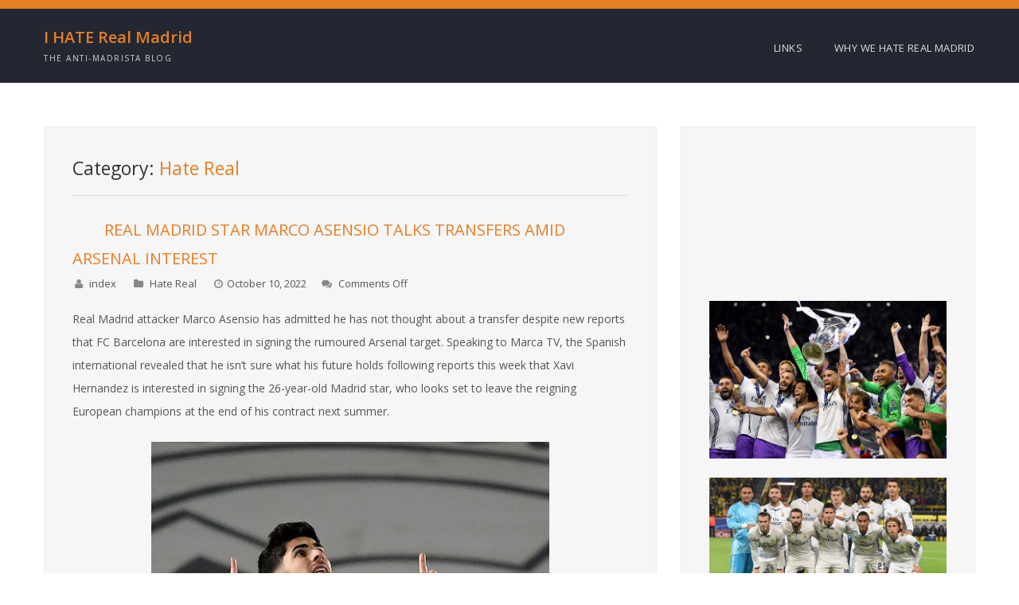

--- FILE ---
content_type: text/html; charset=UTF-8
request_url: https://www.ihaterealmadrid.com/category/hate-real/
body_size: 12945
content:
<!DOCTYPE html>
<html lang="en-US" class="no-js">
<head>
	<meta charset="UTF-8">
	<meta name="viewport" content="width=device-width, initial-scale=1">
	<link rel="profile" href="http://gmpg.org/xfn/11">
		<title>Hate Real &#8211; I HATE Real Madrid</title>
<meta name='robots' content='max-image-preview:large' />
<link rel='dns-prefetch' href='//fonts.googleapis.com' />
<link rel="alternate" type="application/rss+xml" title="I HATE Real Madrid &raquo; Feed" href="https://www.ihaterealmadrid.com/feed/" />
<link rel="alternate" type="application/rss+xml" title="I HATE Real Madrid &raquo; Comments Feed" href="https://www.ihaterealmadrid.com/comments/feed/" />
<link rel="alternate" type="application/rss+xml" title="I HATE Real Madrid &raquo; Hate Real Category Feed" href="https://www.ihaterealmadrid.com/category/hate-real/feed/" />
<style id='wp-img-auto-sizes-contain-inline-css' type='text/css'>
img:is([sizes=auto i],[sizes^="auto," i]){contain-intrinsic-size:3000px 1500px}
/*# sourceURL=wp-img-auto-sizes-contain-inline-css */
</style>
<style id='wp-emoji-styles-inline-css' type='text/css'>

	img.wp-smiley, img.emoji {
		display: inline !important;
		border: none !important;
		box-shadow: none !important;
		height: 1em !important;
		width: 1em !important;
		margin: 0 0.07em !important;
		vertical-align: -0.1em !important;
		background: none !important;
		padding: 0 !important;
	}
/*# sourceURL=wp-emoji-styles-inline-css */
</style>
<style id='wp-block-library-inline-css' type='text/css'>
:root{--wp-block-synced-color:#7a00df;--wp-block-synced-color--rgb:122,0,223;--wp-bound-block-color:var(--wp-block-synced-color);--wp-editor-canvas-background:#ddd;--wp-admin-theme-color:#007cba;--wp-admin-theme-color--rgb:0,124,186;--wp-admin-theme-color-darker-10:#006ba1;--wp-admin-theme-color-darker-10--rgb:0,107,160.5;--wp-admin-theme-color-darker-20:#005a87;--wp-admin-theme-color-darker-20--rgb:0,90,135;--wp-admin-border-width-focus:2px}@media (min-resolution:192dpi){:root{--wp-admin-border-width-focus:1.5px}}.wp-element-button{cursor:pointer}:root .has-very-light-gray-background-color{background-color:#eee}:root .has-very-dark-gray-background-color{background-color:#313131}:root .has-very-light-gray-color{color:#eee}:root .has-very-dark-gray-color{color:#313131}:root .has-vivid-green-cyan-to-vivid-cyan-blue-gradient-background{background:linear-gradient(135deg,#00d084,#0693e3)}:root .has-purple-crush-gradient-background{background:linear-gradient(135deg,#34e2e4,#4721fb 50%,#ab1dfe)}:root .has-hazy-dawn-gradient-background{background:linear-gradient(135deg,#faaca8,#dad0ec)}:root .has-subdued-olive-gradient-background{background:linear-gradient(135deg,#fafae1,#67a671)}:root .has-atomic-cream-gradient-background{background:linear-gradient(135deg,#fdd79a,#004a59)}:root .has-nightshade-gradient-background{background:linear-gradient(135deg,#330968,#31cdcf)}:root .has-midnight-gradient-background{background:linear-gradient(135deg,#020381,#2874fc)}:root{--wp--preset--font-size--normal:16px;--wp--preset--font-size--huge:42px}.has-regular-font-size{font-size:1em}.has-larger-font-size{font-size:2.625em}.has-normal-font-size{font-size:var(--wp--preset--font-size--normal)}.has-huge-font-size{font-size:var(--wp--preset--font-size--huge)}.has-text-align-center{text-align:center}.has-text-align-left{text-align:left}.has-text-align-right{text-align:right}.has-fit-text{white-space:nowrap!important}#end-resizable-editor-section{display:none}.aligncenter{clear:both}.items-justified-left{justify-content:flex-start}.items-justified-center{justify-content:center}.items-justified-right{justify-content:flex-end}.items-justified-space-between{justify-content:space-between}.screen-reader-text{border:0;clip-path:inset(50%);height:1px;margin:-1px;overflow:hidden;padding:0;position:absolute;width:1px;word-wrap:normal!important}.screen-reader-text:focus{background-color:#ddd;clip-path:none;color:#444;display:block;font-size:1em;height:auto;left:5px;line-height:normal;padding:15px 23px 14px;text-decoration:none;top:5px;width:auto;z-index:100000}html :where(.has-border-color){border-style:solid}html :where([style*=border-top-color]){border-top-style:solid}html :where([style*=border-right-color]){border-right-style:solid}html :where([style*=border-bottom-color]){border-bottom-style:solid}html :where([style*=border-left-color]){border-left-style:solid}html :where([style*=border-width]){border-style:solid}html :where([style*=border-top-width]){border-top-style:solid}html :where([style*=border-right-width]){border-right-style:solid}html :where([style*=border-bottom-width]){border-bottom-style:solid}html :where([style*=border-left-width]){border-left-style:solid}html :where(img[class*=wp-image-]){height:auto;max-width:100%}:where(figure){margin:0 0 1em}html :where(.is-position-sticky){--wp-admin--admin-bar--position-offset:var(--wp-admin--admin-bar--height,0px)}@media screen and (max-width:600px){html :where(.is-position-sticky){--wp-admin--admin-bar--position-offset:0px}}

/*# sourceURL=wp-block-library-inline-css */
</style><style id='global-styles-inline-css' type='text/css'>
:root{--wp--preset--aspect-ratio--square: 1;--wp--preset--aspect-ratio--4-3: 4/3;--wp--preset--aspect-ratio--3-4: 3/4;--wp--preset--aspect-ratio--3-2: 3/2;--wp--preset--aspect-ratio--2-3: 2/3;--wp--preset--aspect-ratio--16-9: 16/9;--wp--preset--aspect-ratio--9-16: 9/16;--wp--preset--color--black: #000000;--wp--preset--color--cyan-bluish-gray: #abb8c3;--wp--preset--color--white: #ffffff;--wp--preset--color--pale-pink: #f78da7;--wp--preset--color--vivid-red: #cf2e2e;--wp--preset--color--luminous-vivid-orange: #ff6900;--wp--preset--color--luminous-vivid-amber: #fcb900;--wp--preset--color--light-green-cyan: #7bdcb5;--wp--preset--color--vivid-green-cyan: #00d084;--wp--preset--color--pale-cyan-blue: #8ed1fc;--wp--preset--color--vivid-cyan-blue: #0693e3;--wp--preset--color--vivid-purple: #9b51e0;--wp--preset--gradient--vivid-cyan-blue-to-vivid-purple: linear-gradient(135deg,rgb(6,147,227) 0%,rgb(155,81,224) 100%);--wp--preset--gradient--light-green-cyan-to-vivid-green-cyan: linear-gradient(135deg,rgb(122,220,180) 0%,rgb(0,208,130) 100%);--wp--preset--gradient--luminous-vivid-amber-to-luminous-vivid-orange: linear-gradient(135deg,rgb(252,185,0) 0%,rgb(255,105,0) 100%);--wp--preset--gradient--luminous-vivid-orange-to-vivid-red: linear-gradient(135deg,rgb(255,105,0) 0%,rgb(207,46,46) 100%);--wp--preset--gradient--very-light-gray-to-cyan-bluish-gray: linear-gradient(135deg,rgb(238,238,238) 0%,rgb(169,184,195) 100%);--wp--preset--gradient--cool-to-warm-spectrum: linear-gradient(135deg,rgb(74,234,220) 0%,rgb(151,120,209) 20%,rgb(207,42,186) 40%,rgb(238,44,130) 60%,rgb(251,105,98) 80%,rgb(254,248,76) 100%);--wp--preset--gradient--blush-light-purple: linear-gradient(135deg,rgb(255,206,236) 0%,rgb(152,150,240) 100%);--wp--preset--gradient--blush-bordeaux: linear-gradient(135deg,rgb(254,205,165) 0%,rgb(254,45,45) 50%,rgb(107,0,62) 100%);--wp--preset--gradient--luminous-dusk: linear-gradient(135deg,rgb(255,203,112) 0%,rgb(199,81,192) 50%,rgb(65,88,208) 100%);--wp--preset--gradient--pale-ocean: linear-gradient(135deg,rgb(255,245,203) 0%,rgb(182,227,212) 50%,rgb(51,167,181) 100%);--wp--preset--gradient--electric-grass: linear-gradient(135deg,rgb(202,248,128) 0%,rgb(113,206,126) 100%);--wp--preset--gradient--midnight: linear-gradient(135deg,rgb(2,3,129) 0%,rgb(40,116,252) 100%);--wp--preset--font-size--small: 13px;--wp--preset--font-size--medium: 20px;--wp--preset--font-size--large: 36px;--wp--preset--font-size--x-large: 42px;--wp--preset--spacing--20: 0.44rem;--wp--preset--spacing--30: 0.67rem;--wp--preset--spacing--40: 1rem;--wp--preset--spacing--50: 1.5rem;--wp--preset--spacing--60: 2.25rem;--wp--preset--spacing--70: 3.38rem;--wp--preset--spacing--80: 5.06rem;--wp--preset--shadow--natural: 6px 6px 9px rgba(0, 0, 0, 0.2);--wp--preset--shadow--deep: 12px 12px 50px rgba(0, 0, 0, 0.4);--wp--preset--shadow--sharp: 6px 6px 0px rgba(0, 0, 0, 0.2);--wp--preset--shadow--outlined: 6px 6px 0px -3px rgb(255, 255, 255), 6px 6px rgb(0, 0, 0);--wp--preset--shadow--crisp: 6px 6px 0px rgb(0, 0, 0);}:where(.is-layout-flex){gap: 0.5em;}:where(.is-layout-grid){gap: 0.5em;}body .is-layout-flex{display: flex;}.is-layout-flex{flex-wrap: wrap;align-items: center;}.is-layout-flex > :is(*, div){margin: 0;}body .is-layout-grid{display: grid;}.is-layout-grid > :is(*, div){margin: 0;}:where(.wp-block-columns.is-layout-flex){gap: 2em;}:where(.wp-block-columns.is-layout-grid){gap: 2em;}:where(.wp-block-post-template.is-layout-flex){gap: 1.25em;}:where(.wp-block-post-template.is-layout-grid){gap: 1.25em;}.has-black-color{color: var(--wp--preset--color--black) !important;}.has-cyan-bluish-gray-color{color: var(--wp--preset--color--cyan-bluish-gray) !important;}.has-white-color{color: var(--wp--preset--color--white) !important;}.has-pale-pink-color{color: var(--wp--preset--color--pale-pink) !important;}.has-vivid-red-color{color: var(--wp--preset--color--vivid-red) !important;}.has-luminous-vivid-orange-color{color: var(--wp--preset--color--luminous-vivid-orange) !important;}.has-luminous-vivid-amber-color{color: var(--wp--preset--color--luminous-vivid-amber) !important;}.has-light-green-cyan-color{color: var(--wp--preset--color--light-green-cyan) !important;}.has-vivid-green-cyan-color{color: var(--wp--preset--color--vivid-green-cyan) !important;}.has-pale-cyan-blue-color{color: var(--wp--preset--color--pale-cyan-blue) !important;}.has-vivid-cyan-blue-color{color: var(--wp--preset--color--vivid-cyan-blue) !important;}.has-vivid-purple-color{color: var(--wp--preset--color--vivid-purple) !important;}.has-black-background-color{background-color: var(--wp--preset--color--black) !important;}.has-cyan-bluish-gray-background-color{background-color: var(--wp--preset--color--cyan-bluish-gray) !important;}.has-white-background-color{background-color: var(--wp--preset--color--white) !important;}.has-pale-pink-background-color{background-color: var(--wp--preset--color--pale-pink) !important;}.has-vivid-red-background-color{background-color: var(--wp--preset--color--vivid-red) !important;}.has-luminous-vivid-orange-background-color{background-color: var(--wp--preset--color--luminous-vivid-orange) !important;}.has-luminous-vivid-amber-background-color{background-color: var(--wp--preset--color--luminous-vivid-amber) !important;}.has-light-green-cyan-background-color{background-color: var(--wp--preset--color--light-green-cyan) !important;}.has-vivid-green-cyan-background-color{background-color: var(--wp--preset--color--vivid-green-cyan) !important;}.has-pale-cyan-blue-background-color{background-color: var(--wp--preset--color--pale-cyan-blue) !important;}.has-vivid-cyan-blue-background-color{background-color: var(--wp--preset--color--vivid-cyan-blue) !important;}.has-vivid-purple-background-color{background-color: var(--wp--preset--color--vivid-purple) !important;}.has-black-border-color{border-color: var(--wp--preset--color--black) !important;}.has-cyan-bluish-gray-border-color{border-color: var(--wp--preset--color--cyan-bluish-gray) !important;}.has-white-border-color{border-color: var(--wp--preset--color--white) !important;}.has-pale-pink-border-color{border-color: var(--wp--preset--color--pale-pink) !important;}.has-vivid-red-border-color{border-color: var(--wp--preset--color--vivid-red) !important;}.has-luminous-vivid-orange-border-color{border-color: var(--wp--preset--color--luminous-vivid-orange) !important;}.has-luminous-vivid-amber-border-color{border-color: var(--wp--preset--color--luminous-vivid-amber) !important;}.has-light-green-cyan-border-color{border-color: var(--wp--preset--color--light-green-cyan) !important;}.has-vivid-green-cyan-border-color{border-color: var(--wp--preset--color--vivid-green-cyan) !important;}.has-pale-cyan-blue-border-color{border-color: var(--wp--preset--color--pale-cyan-blue) !important;}.has-vivid-cyan-blue-border-color{border-color: var(--wp--preset--color--vivid-cyan-blue) !important;}.has-vivid-purple-border-color{border-color: var(--wp--preset--color--vivid-purple) !important;}.has-vivid-cyan-blue-to-vivid-purple-gradient-background{background: var(--wp--preset--gradient--vivid-cyan-blue-to-vivid-purple) !important;}.has-light-green-cyan-to-vivid-green-cyan-gradient-background{background: var(--wp--preset--gradient--light-green-cyan-to-vivid-green-cyan) !important;}.has-luminous-vivid-amber-to-luminous-vivid-orange-gradient-background{background: var(--wp--preset--gradient--luminous-vivid-amber-to-luminous-vivid-orange) !important;}.has-luminous-vivid-orange-to-vivid-red-gradient-background{background: var(--wp--preset--gradient--luminous-vivid-orange-to-vivid-red) !important;}.has-very-light-gray-to-cyan-bluish-gray-gradient-background{background: var(--wp--preset--gradient--very-light-gray-to-cyan-bluish-gray) !important;}.has-cool-to-warm-spectrum-gradient-background{background: var(--wp--preset--gradient--cool-to-warm-spectrum) !important;}.has-blush-light-purple-gradient-background{background: var(--wp--preset--gradient--blush-light-purple) !important;}.has-blush-bordeaux-gradient-background{background: var(--wp--preset--gradient--blush-bordeaux) !important;}.has-luminous-dusk-gradient-background{background: var(--wp--preset--gradient--luminous-dusk) !important;}.has-pale-ocean-gradient-background{background: var(--wp--preset--gradient--pale-ocean) !important;}.has-electric-grass-gradient-background{background: var(--wp--preset--gradient--electric-grass) !important;}.has-midnight-gradient-background{background: var(--wp--preset--gradient--midnight) !important;}.has-small-font-size{font-size: var(--wp--preset--font-size--small) !important;}.has-medium-font-size{font-size: var(--wp--preset--font-size--medium) !important;}.has-large-font-size{font-size: var(--wp--preset--font-size--large) !important;}.has-x-large-font-size{font-size: var(--wp--preset--font-size--x-large) !important;}
/*# sourceURL=global-styles-inline-css */
</style>

<style id='classic-theme-styles-inline-css' type='text/css'>
/*! This file is auto-generated */
.wp-block-button__link{color:#fff;background-color:#32373c;border-radius:9999px;box-shadow:none;text-decoration:none;padding:calc(.667em + 2px) calc(1.333em + 2px);font-size:1.125em}.wp-block-file__button{background:#32373c;color:#fff;text-decoration:none}
/*# sourceURL=/wp-includes/css/classic-themes.min.css */
</style>
<link rel='stylesheet' id='dashicons-css' href='https://www.ihaterealmadrid.com/wp-includes/css/dashicons.min.css?ver=6.9' type='text/css' media='all' />
<link rel='stylesheet' id='admin-bar-css' href='https://www.ihaterealmadrid.com/wp-includes/css/admin-bar.min.css?ver=6.9' type='text/css' media='all' />
<style id='admin-bar-inline-css' type='text/css'>

    /* Hide CanvasJS credits for P404 charts specifically */
    #p404RedirectChart .canvasjs-chart-credit {
        display: none !important;
    }
    
    #p404RedirectChart canvas {
        border-radius: 6px;
    }

    .p404-redirect-adminbar-weekly-title {
        font-weight: bold;
        font-size: 14px;
        color: #fff;
        margin-bottom: 6px;
    }

    #wpadminbar #wp-admin-bar-p404_free_top_button .ab-icon:before {
        content: "\f103";
        color: #dc3545;
        top: 3px;
    }
    
    #wp-admin-bar-p404_free_top_button .ab-item {
        min-width: 80px !important;
        padding: 0px !important;
    }
    
    /* Ensure proper positioning and z-index for P404 dropdown */
    .p404-redirect-adminbar-dropdown-wrap { 
        min-width: 0; 
        padding: 0;
        position: static !important;
    }
    
    #wpadminbar #wp-admin-bar-p404_free_top_button_dropdown {
        position: static !important;
    }
    
    #wpadminbar #wp-admin-bar-p404_free_top_button_dropdown .ab-item {
        padding: 0 !important;
        margin: 0 !important;
    }
    
    .p404-redirect-dropdown-container {
        min-width: 340px;
        padding: 18px 18px 12px 18px;
        background: #23282d !important;
        color: #fff;
        border-radius: 12px;
        box-shadow: 0 8px 32px rgba(0,0,0,0.25);
        margin-top: 10px;
        position: relative !important;
        z-index: 999999 !important;
        display: block !important;
        border: 1px solid #444;
    }
    
    /* Ensure P404 dropdown appears on hover */
    #wpadminbar #wp-admin-bar-p404_free_top_button .p404-redirect-dropdown-container { 
        display: none !important;
    }
    
    #wpadminbar #wp-admin-bar-p404_free_top_button:hover .p404-redirect-dropdown-container { 
        display: block !important;
    }
    
    #wpadminbar #wp-admin-bar-p404_free_top_button:hover #wp-admin-bar-p404_free_top_button_dropdown .p404-redirect-dropdown-container {
        display: block !important;
    }
    
    .p404-redirect-card {
        background: #2c3338;
        border-radius: 8px;
        padding: 18px 18px 12px 18px;
        box-shadow: 0 2px 8px rgba(0,0,0,0.07);
        display: flex;
        flex-direction: column;
        align-items: flex-start;
        border: 1px solid #444;
    }
    
    .p404-redirect-btn {
        display: inline-block;
        background: #dc3545;
        color: #fff !important;
        font-weight: bold;
        padding: 5px 22px;
        border-radius: 8px;
        text-decoration: none;
        font-size: 17px;
        transition: background 0.2s, box-shadow 0.2s;
        margin-top: 8px;
        box-shadow: 0 2px 8px rgba(220,53,69,0.15);
        text-align: center;
        line-height: 1.6;
    }
    
    .p404-redirect-btn:hover {
        background: #c82333;
        color: #fff !important;
        box-shadow: 0 4px 16px rgba(220,53,69,0.25);
    }
    
    /* Prevent conflicts with other admin bar dropdowns */
    #wpadminbar .ab-top-menu > li:hover > .ab-item,
    #wpadminbar .ab-top-menu > li.hover > .ab-item {
        z-index: auto;
    }
    
    #wpadminbar #wp-admin-bar-p404_free_top_button:hover > .ab-item {
        z-index: 999998 !important;
    }
    
/*# sourceURL=admin-bar-inline-css */
</style>
<link rel='stylesheet' id='fb-widget-frontend-style-css' href='https://www.ihaterealmadrid.com/wp-content/plugins/facebook-pagelike-widget/assets/css/style.css?ver=1.0.0' type='text/css' media='all' />
<link rel='stylesheet' id='profine-google-opensans-font-css' href='//fonts.googleapis.com/css?family=Open+Sans%3A300%2C400%2C600%2C700&#038;ver=1.0.0' type='text/css' media='all' />
<link rel='stylesheet' id='font-awesome-css' href='https://www.ihaterealmadrid.com/wp-content/themes/profine/css/font-awesome.css?ver=4.2.0' type='text/css' media='all' />
<link rel='stylesheet' id='profine-style-css' href='https://www.ihaterealmadrid.com/wp-content/themes/profine/style.css?ver=6.9' type='text/css' media='all' />
<link rel='stylesheet' id='profine-responsive-css' href='https://www.ihaterealmadrid.com/wp-content/themes/profine/css/bootstrap.css?ver=3.3.5' type='text/css' media='all' />
<script type="text/javascript" src="https://www.ihaterealmadrid.com/wp-includes/js/jquery/jquery.min.js?ver=3.7.1" id="jquery-core-js"></script>
<script type="text/javascript" src="https://www.ihaterealmadrid.com/wp-includes/js/jquery/jquery-migrate.min.js?ver=3.4.1" id="jquery-migrate-js"></script>
<script type="text/javascript" src="https://www.ihaterealmadrid.com/wp-content/plugins/twitter-tweets/js/weblizar-fronend-twitter-tweets.js?ver=1" id="wl-weblizar-fronend-twitter-tweets-js"></script>
<link rel="https://api.w.org/" href="https://www.ihaterealmadrid.com/wp-json/" /><link rel="alternate" title="JSON" type="application/json" href="https://www.ihaterealmadrid.com/wp-json/wp/v2/categories/1" /><link rel="EditURI" type="application/rsd+xml" title="RSD" href="https://www.ihaterealmadrid.com/xmlrpc.php?rsd" />
<meta name="generator" content="WordPress 6.9" />
<!-- Profine Customizer Options// -->
<style type="text/css">

::selection{
	background: #E67E22;
	color: #fff;
	text-shadow: none;
}
::-moz-selection {
	background: #E67E22;
	color: #fff;
	text-shadow: none;
}

/*Global css*/
a,a:active,a:focus,a:hover,#respond form .form-submit input[type="submit"],a.comment-reply-link{color:#E67E22;}
.services .icon i,
.projects a.project-title:hover,
.services .service-item:hover > h5 a,
.projects .project-item:hover > article figure figcaption p a{
	color:#E67E22;
}

	#header .header-banner, #header .global-banner{background-image:url('https://www.ihaterealmadrid.com/wp-content/themes/profine/images/header.jpg')}

#header .header-topbar,
.section-title::after{
	background-color:#E67E22;
}

button,
html input[type="button"],
input[type="reset"],
input[type="submit"],
a.comment-reply-link,
#content .post-read-more a,
a.comment-edit-link,
.main-navigation .mobmenu-toggle {
	border:1px solid #E67E22;
	color:#E67E22;
}

.page-inner-wrap{border-left:5px solid #E67E22;}
.btn{border-color:#E67E22}
.btn:hover,
button:hover,
#content .post-read-more a:hover,
a.comment-reply-link:hover,
a.comment-edit-link:hover,
html input[type="button"]:hover,
input[type="reset"]:hover,
.services .service-item:hover > a .ficon,
input[type="submit"]:hover{background-color:#E67E22;color:#fff !important;}

/*color scheme*/
.main-navigation li:hover > a,
.main-navigation .current_page_item > a,
.main-navigation .current_page_ancestor > a,
.main-navigation .current-menu-item > a,
.main-navigation .current-menu-ancestor > a,
#logo #site-title a,
#follow-icons li a,
h1.entry-title span, 
.services .ficon,
#content .sticky-post, 
#footer a:hover{
	color:#E67E22;
}
#follow-icons li a:hover,{background-color:#E67E22;color:#fff;border:1px solid #E67E22;}

/*Search From Submit*/
#searchform input[type="submit"], 
#searchform input[type="submit"]:hover{
	color:#E67E22!important;
}

#header .header-contact a,
#header .header-contact a i,
#header .header-icons a{
	color:##ffffff;
}
</style>
<!-- \\Profine Customizer Options --><style type="text/css">.recentcomments a{display:inline !important;padding:0 !important;margin:0 !important;}</style></head>
<body class="archive category category-hate-real category-1 wp-theme-profine" >

		<!-- #Header Section Starts -->
	<header id="header">
	
		<!-- .header-wrapper -->
		<div class="header-wrapper">
		
			<!-- .header-topbar -->
			<div class="header-topbar">
				<div class="container">
					<div class="row">
						<div class="header-contact col-md-6 col-sm-6 col-xs-12">
											
									
						</div>
						<!-- .header-icons -->
						<div class="header-icons col-md-6 col-sm-6 col-xs-12">
																																																																		
						</div>
					</div>
				</div>
			</div>
		
			<div class="header-nav">
				<div class="container">
					<div class="row">
						<!-- #logo -->
						<div id="logo" class="col-md-4 col-sm-4 col-xs-9">
							<div id="site-title">
																	<!-- #site-description -->
									<div id="site-title" class="site-title">
										<a href="https://www.ihaterealmadrid.com/" title="I HATE Real Madrid" >I HATE Real Madrid</a> 
										<div id="site-description" class="site-description">The Anti-Madrista Blog</div>
									</div>
																</div>
						</div>
						<!-- #logo -->
						
						<!-- #main-navigation-->
													<nav id="main-navigation" class="main-navigation col-md-8 col-sm-8 col-xs-3">
								<ul id="main-nav" class="menu clearfix">
									<li class="page_item page-item-2"><a href="https://www.ihaterealmadrid.com/links/">Links</a></li>
<li class="page_item page-item-1"><a href="https://www.ihaterealmadrid.com/why-we-hate-real-madrid/">Why we HATE Real Madrid</a></li>
								</ul>
							</nav>
													<!-- #main-navigation -->
					</div><!-- .row -->
				</div><!-- .container -->
			</div><!-- .header-wrapper -->
			
		</div><!-- .header-wrapper -->
		
		<!-- .header-banner for "template-home-page.php" -->
		
	</header>
	<!-- #Header Section Ends -->
<div id="container">
	<div class="container">
		<div class="row">
			<div id="content" class="col-md-8 col-sm-8 col-xs-12 archive-wrap">
				<div class="inner-content">
					<h1 class="entry-title">Category: <span>Hate Real</span></h1>
					<div class="entry-listing">
						<div class="post post-201 type-post status-publish format-standard hentry category-hate-real tag-real-madrid" id="post-201">

	
	
	<h1 class="post-title">
		<a href="https://www.ihaterealmadrid.com/real-madrid-star-marco-asensio-talks-transfers-amid-arsenal-interest/" title="        REAL MADRID STAR MARCO ASENSIO TALKS TRANSFERS AMID ARSENAL INTEREST">        REAL MADRID STAR MARCO ASENSIO TALKS TRANSFERS AMID ARSENAL INTEREST</a>
	</h1>

			<div class="post-meta clearfix">
			<span class="author-name"><i class="fa fa-user">&nbsp;</i><a href="https://www.ihaterealmadrid.com/author/index/" title="Posts by index" rel="author">index</a> </span>
			<span class="category"><i class="fa fa-folder">&nbsp;</i><a href="https://www.ihaterealmadrid.com/category/hate-real/" rel="category tag">Hate Real</a></span>			<span class="date"><i class="fa fa-clock-o">&nbsp;</i>October 10, 2022</span>
			<span class="comments"><i class="fa fa-comments">&nbsp;</i><span>Comments Off<span class="screen-reader-text"> on         REAL MADRID STAR MARCO ASENSIO TALKS TRANSFERS AMID ARSENAL INTEREST</span></span></span>
		</div>
	
	<div class="post-excerpt clearfix">
		<p>Real Madrid attacker Marco Asensio has admitted he has not thought about a transfer despite new reports that FC Barcelona are interested in signing the rumoured Arsenal target. Speaking to Marca TV, the Spanish international revealed that he isn’t sure what his future holds following reports this week that Xavi Hernandez is interested in signing the 26-year-old Madrid star, who looks set to leave the reigning European champions at the end of his contract next summer.</p>
<p><center><img decoding="async" src="https://pbs.twimg.com/media/EqwaQljW4AA5VEa.jpg:large" width="500" /></center><br />
Asensio has been used sparingly by Carlo Ancelotti since the Italian’s return to Spain last year, and reports this summer have indicated that Mikel Arteta is interested in signing the winger, as well as Liverpool and Newcastle United, with Madrid valuing the versatile attacker at a reported £35m. Very few players have made the direct move from Madrid to Barcelona with the two sides the fiercest rivals in top-flight Spanish football, with Luis Figo’s transfer from Catalonia to Los Blancos one of the most infamous and toxic in the history of the modern game. <a href="https://www.ihaterealmadrid.com/real-madrid-star-marco-asensio-talks-transfers-amid-arsenal-interest/#more-201" class="more-link"><span aria-label="Continue reading         REAL MADRID STAR MARCO ASENSIO TALKS TRANSFERS AMID ARSENAL INTEREST">(more&hellip;)</span></a></p>
   
	</div>
	
</div>
<!-- post --><div class="post post-199 type-post status-publish format-standard hentry category-hate-real tag-antonio-blanco tag-real-madrid" id="post-199">

	
	
	<h1 class="post-title">
		<a href="https://www.ihaterealmadrid.com/getafe-in-talks-to-sign-real-madrid-prospect-antonio-blanco-this-summer/" title="       GETAFE IN TALKS TO SIGN REAL MADRID PROSPECT ANTONIO BLANCO THIS SUMMER">       GETAFE IN TALKS TO SIGN REAL MADRID PROSPECT ANTONIO BLANCO THIS SUMMER</a>
	</h1>

			<div class="post-meta clearfix">
			<span class="author-name"><i class="fa fa-user">&nbsp;</i><a href="https://www.ihaterealmadrid.com/author/index/" title="Posts by index" rel="author">index</a> </span>
			<span class="category"><i class="fa fa-folder">&nbsp;</i><a href="https://www.ihaterealmadrid.com/category/hate-real/" rel="category tag">Hate Real</a></span>			<span class="date"><i class="fa fa-clock-o">&nbsp;</i>September 19, 2022</span>
			<span class="comments"><i class="fa fa-comments">&nbsp;</i><span>Comments Off<span class="screen-reader-text"> on        GETAFE IN TALKS TO SIGN REAL MADRID PROSPECT ANTONIO BLANCO THIS SUMMER</span></span></span>
		</div>
	
	<div class="post-excerpt clearfix">
		<p>According to Defensa Central, Getafe have opened negotiations with Real Madrid to secure the signing of 22-year-old midfielder Antonio Blanco in the ongoing transfer window. Getafe have already raided Real Madrid this summer once for the signing of striker Borja Mayoral, who joined the Azulones permanently after spending the second half of the last season on loan at the club. But, Quique Sanchez Flores’ side are seemingly not done shopping at Real Madrid.</p>
<p><center><img decoding="async" src="https://pbs.twimg.com/media/EsrYdPTXIAATWVv.jpg" width="500" /></center>Recent reports had indicated that Getafe had their sights trained on young Real Madrid striker Juanmi Latasa and talented attacking midfielder Sergio Arribas. It now seems that they have added Antonio Blanco to their list of targets as well and are in talks to sign the midfielder from the reigning Spanish and European champions. <a href="https://www.ihaterealmadrid.com/getafe-in-talks-to-sign-real-madrid-prospect-antonio-blanco-this-summer/#more-199" class="more-link"><span aria-label="Continue reading        GETAFE IN TALKS TO SIGN REAL MADRID PROSPECT ANTONIO BLANCO THIS SUMMER">(more&hellip;)</span></a></p>
   
	</div>
	
</div>
<!-- post --><div class="post post-197 type-post status-publish format-standard hentry category-hate-real tag-madrid tag-tchouameni" id="post-197">

	
	
	<h1 class="post-title">
		<a href="https://www.ihaterealmadrid.com/madrid-confirm-tchouameni-deal/" title="MADRID CONFIRM TCHOUAMENI DEAL">MADRID CONFIRM TCHOUAMENI DEAL</a>
	</h1>

			<div class="post-meta clearfix">
			<span class="author-name"><i class="fa fa-user">&nbsp;</i><a href="https://www.ihaterealmadrid.com/author/admin/" title="Posts by admin" rel="author">admin</a> </span>
			<span class="category"><i class="fa fa-folder">&nbsp;</i><a href="https://www.ihaterealmadrid.com/category/hate-real/" rel="category tag">Hate Real</a></span>			<span class="date"><i class="fa fa-clock-o">&nbsp;</i>June 24, 2022</span>
			<span class="comments"><i class="fa fa-comments">&nbsp;</i><span>Comments Off<span class="screen-reader-text"> on MADRID CONFIRM TCHOUAMENI DEAL</span></span></span>
		</div>
	
	<div class="post-excerpt clearfix">
		<p>Reigning European champions Real Madrid have announced the signing of French midfielder Aurelien Tchouameni. The Spaniards made the announcement on their website on Saturday. Tchouameni has signed for Real Madrid from AS Monaco in the French top flight.</p>
<p><center><img src='https://pbs.twimg.com/media/FUxP2MnX0AA1uNm.jpg' width='100%'/></center></p>
<p>22-year-old Tchouameni is the second signing of the summer after German defender Antonio Rudiger. Real Madrid have moved to strengthen their team with quality players despite winning the Champions League at the end of last month. Real Madrid won the Champions League for the recently concluded season by beating Premier League club Liverpool in the final.  <a href="https://www.ihaterealmadrid.com/madrid-confirm-tchouameni-deal/#more-197" class="more-link"><span aria-label="Continue reading MADRID CONFIRM TCHOUAMENI DEAL">(more&hellip;)</span></a></p>
   
	</div>
	
</div>
<!-- post --><div class="post post-195 type-post status-publish format-standard hentry category-hate-real tag-neymar" id="post-195">

	
	
	<h1 class="post-title">
		<a href="https://www.ihaterealmadrid.com/neymar-returns-to-pay-training/" title="NEYMAR RETURNS TO PAY TRAINING">NEYMAR RETURNS TO PAY TRAINING</a>
	</h1>

			<div class="post-meta clearfix">
			<span class="author-name"><i class="fa fa-user">&nbsp;</i><a href="https://www.ihaterealmadrid.com/author/index/" title="Posts by index" rel="author">index</a> </span>
			<span class="category"><i class="fa fa-folder">&nbsp;</i><a href="https://www.ihaterealmadrid.com/category/hate-real/" rel="category tag">Hate Real</a></span>			<span class="date"><i class="fa fa-clock-o">&nbsp;</i>February 20, 2022</span>
			<span class="comments"><i class="fa fa-comments">&nbsp;</i><span>Comments Off<span class="screen-reader-text"> on NEYMAR RETURNS TO PAY TRAINING</span></span></span>
		</div>
	
	<div class="post-excerpt clearfix">
		<p>Brazilian star Neymar has returned to training to provide Paris Saint Germain (PSG)with a big boost ahead of their two-legged last 16 tie with Real Madrid in the Champions League.</p>
<p><center></p>
<div style="width: 1034px" class="wp-caption alignnone"><img fetchpriority="high" decoding="async" src="https://pbs.twimg.com/media/FLO9CIdWQAE8lnu.jpg" alt="https://pbs.twimg.com/media/FLO9CIdWQAE8lnu.jpg" width="1024" height="708" /><p class="wp-caption-text">https://pbs.twimg.com/media/FLO9CIdWQAE8lnu.jpg</p></div>
<p></center>Neymar was pictured in PSG training earlier this week as the Mauricio Pochettino-led team step up for the visit of Real Madrid in the first leg of the tie next week Tuesday. The return leg will take place in Madrid in March.<br />
 <a href="https://www.ihaterealmadrid.com/neymar-returns-to-pay-training/#more-195" class="more-link"><span aria-label="Continue reading NEYMAR RETURNS TO PAY TRAINING">(more&hellip;)</span></a></p>
   
	</div>
	
</div>
<!-- post --><div class="post post-193 type-post status-publish format-standard hentry category-hate-real tag-zinedine-zidane" id="post-193">

	
	
	<h1 class="post-title">
		<a href="https://www.ihaterealmadrid.com/madrid-move-off-for-pogba-report/" title="MADRID MOVE OFF FOR POGBA &#8211; REPORT">MADRID MOVE OFF FOR POGBA &#8211; REPORT</a>
	</h1>

			<div class="post-meta clearfix">
			<span class="author-name"><i class="fa fa-user">&nbsp;</i><a href="https://www.ihaterealmadrid.com/author/index/" title="Posts by index" rel="author">index</a> </span>
			<span class="category"><i class="fa fa-folder">&nbsp;</i><a href="https://www.ihaterealmadrid.com/category/hate-real/" rel="category tag">Hate Real</a></span>			<span class="date"><i class="fa fa-clock-o">&nbsp;</i>December 8, 2021</span>
			<span class="comments"><i class="fa fa-comments">&nbsp;</i><span>Comments Off<span class="screen-reader-text"> on MADRID MOVE OFF FOR POGBA &#8211; REPORT</span></span></span>
		</div>
	
	<div class="post-excerpt clearfix">
		<p>Spanish La Liga leaders Real Madrid have reportedly pulled out of a move for Manchester United midfielder Paul Pogba. This is according to the report from Spanish newspaper Marca which claimed that Real Madrid are no longer interested in signing Pogba due to the lack of conviction that the Frenchman will fit into their squad.</p>
<p><center></p>
<div style="width: 520px" class="wp-caption alignnone"><img decoding="async" src="https://pbs.twimg.com/media/FFGr6_6WYAEEdU1.jpg" alt="https://pbs.twimg.com/media/FFGr6_6WYAEEdU1.jpg" width="510" height="340" /><p class="wp-caption-text">https://pbs.twimg.com/media/FFGr6_6WYAEEdU1.jpg</p></div>
<p></center>Pogba has consistently been linked with a move to Real Madrid dating back to when French football legend Zinedine Zidane was the manager. Zidane is said to be a big fan of the Manchester United midfielder, but he&#8217;s no longer the Real Madrid manager after he resigned from the job at the end of last season. Zidane cited a lack of support from the Real Madrid board as the reason for his resignation andhe was swiftly replaced by Carlo Ancelotti for his second spell at the club. Ironically, Zidane was the assistant to Ancelotti when he won the La Decima in the Champions League seven years ago.<br />
 <a href="https://www.ihaterealmadrid.com/madrid-move-off-for-pogba-report/#more-193" class="more-link"><span aria-label="Continue reading MADRID MOVE OFF FOR POGBA &#8211; REPORT">(more&hellip;)</span></a></p>
   
	</div>
	
</div>
<!-- post --><div class="post post-191 type-post status-publish format-standard hentry category-hate-real tag-carlo-ancelotti" id="post-191">

	
	
	<h1 class="post-title">
		<a href="https://www.ihaterealmadrid.com/real-madrid-lose-again/" title="REAL MADRID LOSE AGAIN">REAL MADRID LOSE AGAIN</a>
	</h1>

			<div class="post-meta clearfix">
			<span class="author-name"><i class="fa fa-user">&nbsp;</i><a href="https://www.ihaterealmadrid.com/author/index/" title="Posts by index" rel="author">index</a> </span>
			<span class="category"><i class="fa fa-folder">&nbsp;</i><a href="https://www.ihaterealmadrid.com/category/hate-real/" rel="category tag">Hate Real</a></span>			<span class="date"><i class="fa fa-clock-o">&nbsp;</i>October 19, 2021</span>
			<span class="comments"><i class="fa fa-comments">&nbsp;</i><span>Comments Off<span class="screen-reader-text"> on REAL MADRID LOSE AGAIN</span></span></span>
		</div>
	
	<div class="post-excerpt clearfix">
		<p><a href="https://pbs.twimg.com/media/FAyXRTRWYAAeEnx.jpg">https://pbs.twimg.com/media/FAyXRTRWYAAeEnx.jpg</a></p>
<p>Spanish La Liga leaders Real Madrid made it two successive defeats in all competitions following the defeat at the hands of hosts Espanyol in the league. Real Madrid were beaten 2-1 by the Catalan club as they suffered their first defeat in the Spanish La Liga this season.</p>
<p><center><img decoding="async" src="https://pbs.twimg.com/media/DANCYKvXcAAIcoM.jpg" width="500" /></center>Carlo Ancelotti began his second spell as the Real Madrid manager this summer and he made a great start leading the Spanish capital club to the La Liga summit plus the slim 1-0 win over home team Inter Milan in their Champions League opener. <a href="https://www.ihaterealmadrid.com/real-madrid-lose-again/#more-191" class="more-link"><span aria-label="Continue reading REAL MADRID LOSE AGAIN">(more&hellip;)</span></a></p>
   
	</div>
	
</div>
<!-- post --><div class="post post-189 type-post status-publish format-standard hentry category-hate-real tag-jose-campana" id="post-189">

	
	
	<h1 class="post-title">
		<a href="https://www.ihaterealmadrid.com/madrid-drop-la-liga-points/" title="MADRID DROP LA LIGA POINTS">MADRID DROP LA LIGA POINTS</a>
	</h1>

			<div class="post-meta clearfix">
			<span class="author-name"><i class="fa fa-user">&nbsp;</i><a href="https://www.ihaterealmadrid.com/author/index/" title="Posts by index" rel="author">index</a> </span>
			<span class="category"><i class="fa fa-folder">&nbsp;</i><a href="https://www.ihaterealmadrid.com/category/hate-real/" rel="category tag">Hate Real</a></span>			<span class="date"><i class="fa fa-clock-o">&nbsp;</i>September 8, 2021</span>
			<span class="comments"><i class="fa fa-comments">&nbsp;</i><span>Comments Off<span class="screen-reader-text"> on MADRID DROP LA LIGA POINTS</span></span></span>
		</div>
	
	<div class="post-excerpt clearfix">
		<p>Real Madrid have dropped their first points of the new Spanish La Liga season after they could only play out a 3-3 draw with hosts Levante. The two sides enjoyed a six-goal thriller in what was the second game in the league for them this season.</p>
<p><center></p>
<div style="width: 1210px" class="wp-caption alignnone"><img decoding="async" src="https://pbs.twimg.com/media/E9bXAMjXEAIJvQm.jpg" alt="https://pbs.twimg.com/media/E9bXAMjXEAIJvQm.jpg" width="1200" height="917" /><p class="wp-caption-text">https://pbs.twimg.com/media/E9bXAMjXEAIJvQm.jpg</p></div>
<p></center>Levante battled to a well deserved point especiallyafter playing the final minutes of the game with a man down due to the red card issued to goalkeeper AitorFernandez. The draw at home to Real Madrid ensured that Levante are unbeaten in their first two games in the Spanish La Liga this season.<br />
 <a href="https://www.ihaterealmadrid.com/madrid-drop-la-liga-points/#more-189" class="more-link"><span aria-label="Continue reading MADRID DROP LA LIGA POINTS">(more&hellip;)</span></a></p>
   
	</div>
	
</div>
<!-- post --><div class="post post-187 type-post status-publish format-standard hentry category-hate-real tag-raphael-varane" id="post-187">

	
	
	<h1 class="post-title">
		<a href="https://www.ihaterealmadrid.com/united-eyeing-varane-swoop/" title="UNITED EYEING VARANE SWOOP">UNITED EYEING VARANE SWOOP</a>
	</h1>

			<div class="post-meta clearfix">
			<span class="author-name"><i class="fa fa-user">&nbsp;</i><a href="https://www.ihaterealmadrid.com/author/index/" title="Posts by index" rel="author">index</a> </span>
			<span class="category"><i class="fa fa-folder">&nbsp;</i><a href="https://www.ihaterealmadrid.com/category/hate-real/" rel="category tag">Hate Real</a></span>			<span class="date"><i class="fa fa-clock-o">&nbsp;</i>July 6, 2021</span>
			<span class="comments"><i class="fa fa-comments">&nbsp;</i><span>Comments Off<span class="screen-reader-text"> on UNITED EYEING VARANE SWOOP</span></span></span>
		</div>
	
	<div class="post-excerpt clearfix">
		<p>Manchester United have reportedly made Real Madrid defender Raphael Varane a transfer target this summer. According to Sky Sports News, Manchester United want to sign the Frenchman and that the Red Devils have held initial talks over a possible move for the Real Madrid centre back.</p>
<p><center></p>
<div style="width: 1210px" class="wp-caption alignnone"><img loading="lazy" decoding="async" src="https://pbs.twimg.com/media/E5M58ElXIAMSIeb.jpg" alt="https://pbs.twimg.com/media/E5M58ElXIAMSIeb.jpg" width="1200" height="900" /><p class="wp-caption-text">https://pbs.twimg.com/media/E5M58ElXIAMSIeb.jpg</p></div>
<p></center>An earlier report from French publication L&#8217;Equipe revealed that Varane has informed Real Madrid officials that he wants to leave the club this summer after more than a decade in Madrid on the back of his transfer from Lens in his native France. Varane signed for Real Madrid as a teenager and he has developed into one of the best defenders in the world during his time with the Spanish La Liga club.<br />
 <a href="https://www.ihaterealmadrid.com/united-eyeing-varane-swoop/#more-187" class="more-link"><span aria-label="Continue reading UNITED EYEING VARANE SWOOP">(more&hellip;)</span></a></p>
   
	</div>
	
</div>
<!-- post --><div class="post post-185 type-post status-publish format-standard hentry category-hate-real tag-kylian-mbappe tag-zinedine-zidane" id="post-185">

	
	
	<h1 class="post-title">
		<a href="https://www.ihaterealmadrid.com/mbappe-wants-madrid-move/" title="MBAPPE WANTS MADRID MOVE">MBAPPE WANTS MADRID MOVE</a>
	</h1>

			<div class="post-meta clearfix">
			<span class="author-name"><i class="fa fa-user">&nbsp;</i><a href="https://www.ihaterealmadrid.com/author/index/" title="Posts by index" rel="author">index</a> </span>
			<span class="category"><i class="fa fa-folder">&nbsp;</i><a href="https://www.ihaterealmadrid.com/category/hate-real/" rel="category tag">Hate Real</a></span>			<span class="date"><i class="fa fa-clock-o">&nbsp;</i>June 3, 2021</span>
			<span class="comments"><i class="fa fa-comments">&nbsp;</i><span>Comments Off<span class="screen-reader-text"> on MBAPPE WANTS MADRID MOVE</span></span></span>
		</div>
	
	<div class="post-excerpt clearfix">
		<p>Paris Saint Germain (PSG) attacker KylianMbappe wants to join Spanish champions Real Madrid this summer whether or not current manager Zinedine Zidane stays on beyond this season. According to the publication from Spanish media outlet Football Espana, Mbappe is coming to Real Madrid with or without Zidane.</p>
<p><center></p>
<div style="width: 1210px" class="wp-caption alignnone"><img loading="lazy" decoding="async" src="https://pbs.twimg.com/media/E1x-75_WQAcbsjK.jpg" alt="https://pbs.twimg.com/media/E1x-75_WQAcbsjK.jpg" width="1200" height="675" /><p class="wp-caption-text">https://pbs.twimg.com/media/E1x-75_WQAcbsjK.jpg</p></div>
<p></center>The future of Zidane at Real Madrid is up in the air with reports claiming that the Frenchman has already told his players that he won&#8217;t be with them next season. The Real Madrid boss denied the news in his pre-match press conference before last weekend&#8217;s 1-0 away win over Athletic Bilbao. The former Real Madrid, Bordeaux and Juventus playmaker denied informing his players that he would leave the club in the summer before adding that he can&#8217;t say such with the team in the middle of a title race.<br />
 <a href="https://www.ihaterealmadrid.com/mbappe-wants-madrid-move/#more-185" class="more-link"><span aria-label="Continue reading MBAPPE WANTS MADRID MOVE">(more&hellip;)</span></a></p>
   
	</div>
	
</div>
<!-- post --><div class="post post-183 type-post status-publish format-standard hentry category-hate-real tag-thomas-tuchel" id="post-183">

	
	
	<h1 class="post-title">
		<a href="https://www.ihaterealmadrid.com/tuchel-avoids-madrid-defeat-again/" title="TUCHEL AVOIDS MADRID DEFEAT AGAIN">TUCHEL AVOIDS MADRID DEFEAT AGAIN</a>
	</h1>

			<div class="post-meta clearfix">
			<span class="author-name"><i class="fa fa-user">&nbsp;</i><a href="https://www.ihaterealmadrid.com/author/index/" title="Posts by index" rel="author">index</a> </span>
			<span class="category"><i class="fa fa-folder">&nbsp;</i><a href="https://www.ihaterealmadrid.com/category/hate-real/" rel="category tag">Hate Real</a></span>			<span class="date"><i class="fa fa-clock-o">&nbsp;</i>May 14, 2021</span>
			<span class="comments"><i class="fa fa-comments">&nbsp;</i><span>Comments Off<span class="screen-reader-text"> on TUCHEL AVOIDS MADRID DEFEAT AGAIN</span></span></span>
		</div>
	
	<div class="post-excerpt clearfix">
		<p>Chelsea boss Thomas Tuchelavoided defeat against Real Madrid once again after the German tactician led the Blues to a creditable 1-1 draw away from home against the 13-time European champions in the first leg of the semi-final tie between the two teams (Chelsea and Madrid) in the Champions League.</p>
<p><center></p>
<div style="width: 1210px" class="wp-caption alignnone"><img loading="lazy" decoding="async" src="https://pbs.twimg.com/media/E0APBR6XEAQJaq8.jpg" alt="https://pbs.twimg.com/media/E0APBR6XEAQJaq8.jpg" width="1200" height="895" /><p class="wp-caption-text">https://pbs.twimg.com/media/E0APBR6XEAQJaq8.jpg</p></div>
<p></center>Tuchel had been unbeaten in the four games managed by him in the past against Real Madrid and he was able to extend that run to five games with the 1-1 draw recorded at the end of the game played at the Estadio Alfredo Di Stefano in Madrid.<br />
 <a href="https://www.ihaterealmadrid.com/tuchel-avoids-madrid-defeat-again/#more-183" class="more-link"><span aria-label="Continue reading TUCHEL AVOIDS MADRID DEFEAT AGAIN">(more&hellip;)</span></a></p>
   
	</div>
	
</div>
<!-- post -->
	<nav class="navigation pagination" aria-label="Posts pagination">
		<h2 class="screen-reader-text">Posts pagination</h2>
		<div class="nav-links"><span aria-current="page" class="page-numbers current"><span class="meta-nav screen-reader-text">Page </span>1</span>
<a class="page-numbers" href="https://www.ihaterealmadrid.com/category/hate-real/page/2/"><span class="meta-nav screen-reader-text">Page </span>2</a>
<span class="page-numbers dots">&hellip;</span>
<a class="page-numbers" href="https://www.ihaterealmadrid.com/category/hate-real/page/4/"><span class="meta-nav screen-reader-text">Page </span>4</a>
<a class="next page-numbers" href="https://www.ihaterealmadrid.com/category/hate-real/page/2/">Next page</a></div>
	</nav> 
											</div>	
				</div><!-- .inner-content-->
			</div><!-- #content -->
			
				<div id="sidebar" class="col-md-4 col-sm-4 col-xs-12 widget-area" role="complementary">
		<div class="inner-sidebar">
			<li id="text-2" class="widget widget_text">			<div class="textwidget"><p><iframe loading="lazy" src="https://www.youtube.com/embed/yiw8zk0vq5w" frameborder="0" allowfullscreen></iframe></p>
<p><img decoding="async" src="https://www.ihaterealmadrid.com/wp-content/uploads/2017/06/1.jpg"
altsrc="1"/></p>
<p><img decoding="async" src="https://www.ihaterealmadrid.com/wp-content/uploads/2017/06/1-1.jpg"
altsrc="1-1"/></p>
</div>
		</li><li id="fbw_id-2" class="widget widget_fbw_id"><h3 class="widget-title">Like Us On Facebook</h3>        <div class="fb-widget-container" style="position: relative; min-height: 350px;">
            <div class="fb_loader" style="text-align: center !important;">
                <img src="https://www.ihaterealmadrid.com/wp-content/plugins/facebook-pagelike-widget/assets/images/loader.gif" alt="Loading..." />
            </div>

            <div id="fb-root"></div>
            <div class="fb-page" 
                data-href="https://www.facebook.com/RealMadridMirror/" 
                data-width="250" 
                data-height="350" 
                data-small-header="false" 
                data-adapt-container-width="false" 
                data-hide-cover="false" 
                data-show-facepile="false" 
                data-tabs="timeline" 
                data-lazy="false"
                data-xfbml-parse-ignore="false">
            </div>
        </div>
        </li><li id="weblizar_twitter-2" class="widget widget_weblizar_twitter"><h3 class="widget-title">Tweets</h3>        <div style="display:block;width:100%;float:left;overflow:hidden">
            <a class="twitter-timeline" data-dnt="true" href="https://twitter.com/@realmadriden" min-width="" height="450" data-theme="light" data-lang=""></a>

        </div>
    </li>		</div>
	</div><!-- #sidebar -->
			
		</div><!-- .row -->
	</div><!-- .container -->
</div><!-- #container -->
<!-- #Footer Section Starts -->
<footer id="footer">
	<div class="container">
		<div class="row">
				
		</div>
	</div>

	
			</div>
		</div>
	</div>
</footer>
<!-- #Footer Section Ends -->
<script type="speculationrules">
{"prefetch":[{"source":"document","where":{"and":[{"href_matches":"/*"},{"not":{"href_matches":["/wp-*.php","/wp-admin/*","/wp-content/uploads/*","/wp-content/*","/wp-content/plugins/*","/wp-content/themes/profine/*","/*\\?(.+)"]}},{"not":{"selector_matches":"a[rel~=\"nofollow\"]"}},{"not":{"selector_matches":".no-prefetch, .no-prefetch a"}}]},"eagerness":"conservative"}]}
</script>
<script type="text/javascript" src="https://www.ihaterealmadrid.com/wp-content/themes/profine/js/jquery.easing.1.3.js?ver=1.3" id="easing-js"></script>
<script type="text/javascript" src="https://www.ihaterealmadrid.com/wp-content/themes/profine/js/jquery.sticky.js?ver=1.0.4" id="sticky-js"></script>
<script type="text/javascript" src="https://www.ihaterealmadrid.com/wp-content/themes/profine/js/superfish.js?ver=1.7.4" id="superfish-js"></script>
<script type="text/javascript" src="https://www.ihaterealmadrid.com/wp-includes/js/hoverIntent.min.js?ver=1.10.2" id="hoverIntent-js"></script>
<script type="text/javascript" id="profine-customjs-js-extra">
/* <![CDATA[ */
var object_name = {"activewidth":"1024","header_sticky":"on"};
//# sourceURL=profine-customjs-js-extra
/* ]]> */
</script>
<script type="text/javascript" src="https://www.ihaterealmadrid.com/wp-content/themes/profine/js/scripts.js?ver=1.0.0" id="profine-customjs-js"></script>
<script type="text/javascript" src="https://www.ihaterealmadrid.com/wp-content/plugins/facebook-pagelike-widget/assets/js/fb.js?ver=3.0" id="scfbwidgetscript-js"></script>
<script type="text/javascript" src="https://connect.facebook.net/en_US/sdk.js?ver=1.0#xfbml=1&amp;version=v18.0" id="scfbexternalscript-js"></script>
<script id="wp-emoji-settings" type="application/json">
{"baseUrl":"https://s.w.org/images/core/emoji/17.0.2/72x72/","ext":".png","svgUrl":"https://s.w.org/images/core/emoji/17.0.2/svg/","svgExt":".svg","source":{"concatemoji":"https://www.ihaterealmadrid.com/wp-includes/js/wp-emoji-release.min.js?ver=6.9"}}
</script>
<script type="module">
/* <![CDATA[ */
/*! This file is auto-generated */
const a=JSON.parse(document.getElementById("wp-emoji-settings").textContent),o=(window._wpemojiSettings=a,"wpEmojiSettingsSupports"),s=["flag","emoji"];function i(e){try{var t={supportTests:e,timestamp:(new Date).valueOf()};sessionStorage.setItem(o,JSON.stringify(t))}catch(e){}}function c(e,t,n){e.clearRect(0,0,e.canvas.width,e.canvas.height),e.fillText(t,0,0);t=new Uint32Array(e.getImageData(0,0,e.canvas.width,e.canvas.height).data);e.clearRect(0,0,e.canvas.width,e.canvas.height),e.fillText(n,0,0);const a=new Uint32Array(e.getImageData(0,0,e.canvas.width,e.canvas.height).data);return t.every((e,t)=>e===a[t])}function p(e,t){e.clearRect(0,0,e.canvas.width,e.canvas.height),e.fillText(t,0,0);var n=e.getImageData(16,16,1,1);for(let e=0;e<n.data.length;e++)if(0!==n.data[e])return!1;return!0}function u(e,t,n,a){switch(t){case"flag":return n(e,"\ud83c\udff3\ufe0f\u200d\u26a7\ufe0f","\ud83c\udff3\ufe0f\u200b\u26a7\ufe0f")?!1:!n(e,"\ud83c\udde8\ud83c\uddf6","\ud83c\udde8\u200b\ud83c\uddf6")&&!n(e,"\ud83c\udff4\udb40\udc67\udb40\udc62\udb40\udc65\udb40\udc6e\udb40\udc67\udb40\udc7f","\ud83c\udff4\u200b\udb40\udc67\u200b\udb40\udc62\u200b\udb40\udc65\u200b\udb40\udc6e\u200b\udb40\udc67\u200b\udb40\udc7f");case"emoji":return!a(e,"\ud83e\u1fac8")}return!1}function f(e,t,n,a){let r;const o=(r="undefined"!=typeof WorkerGlobalScope&&self instanceof WorkerGlobalScope?new OffscreenCanvas(300,150):document.createElement("canvas")).getContext("2d",{willReadFrequently:!0}),s=(o.textBaseline="top",o.font="600 32px Arial",{});return e.forEach(e=>{s[e]=t(o,e,n,a)}),s}function r(e){var t=document.createElement("script");t.src=e,t.defer=!0,document.head.appendChild(t)}a.supports={everything:!0,everythingExceptFlag:!0},new Promise(t=>{let n=function(){try{var e=JSON.parse(sessionStorage.getItem(o));if("object"==typeof e&&"number"==typeof e.timestamp&&(new Date).valueOf()<e.timestamp+604800&&"object"==typeof e.supportTests)return e.supportTests}catch(e){}return null}();if(!n){if("undefined"!=typeof Worker&&"undefined"!=typeof OffscreenCanvas&&"undefined"!=typeof URL&&URL.createObjectURL&&"undefined"!=typeof Blob)try{var e="postMessage("+f.toString()+"("+[JSON.stringify(s),u.toString(),c.toString(),p.toString()].join(",")+"));",a=new Blob([e],{type:"text/javascript"});const r=new Worker(URL.createObjectURL(a),{name:"wpTestEmojiSupports"});return void(r.onmessage=e=>{i(n=e.data),r.terminate(),t(n)})}catch(e){}i(n=f(s,u,c,p))}t(n)}).then(e=>{for(const n in e)a.supports[n]=e[n],a.supports.everything=a.supports.everything&&a.supports[n],"flag"!==n&&(a.supports.everythingExceptFlag=a.supports.everythingExceptFlag&&a.supports[n]);var t;a.supports.everythingExceptFlag=a.supports.everythingExceptFlag&&!a.supports.flag,a.supports.everything||((t=a.source||{}).concatemoji?r(t.concatemoji):t.wpemoji&&t.twemoji&&(r(t.twemoji),r(t.wpemoji)))});
//# sourceURL=https://www.ihaterealmadrid.com/wp-includes/js/wp-emoji-loader.min.js
/* ]]> */
</script>
</body>
</html>

--- FILE ---
content_type: text/css
request_url: https://www.ihaterealmadrid.com/wp-content/themes/profine/style.css?ver=6.9
body_size: 6325
content:
/*
Theme Name: Profine
Author: DesirePress
Author URI: https://desirepress.com
Theme URI: https://desirepress.com/themes/profine
Description: Profine is a flexible, fully responsive, SEO-friendly WordPress business theme made for creative use and to promote your corporate identity to engage more clients.
Version:0.5.0
License: GNU General Public License v3 or later
License URI: http://www.gnu.org/licenses/gpl-3.0.html
Tags: custom-menu, featured-images, theme-options, right-sidebar, custom-logo, custom-header, custom-colors, custom-menu, full-width-template, threaded-comments, translation-ready, two-columns, portfolio, blog
Text Domain: profine
-------------------------------------------------------------- */

/* =RESET CSS
================================================================*/

*{
	margin:0;
	padding:0;
}

body{
	font-family: 'open sans';
    color: #555555;
    font-size: 14px;
    font-weight: 400;
    line-height: 29px;
    overflow-wrap: break-word;
	margin:0;
	padding:0;
}

body, html{
	overflow-x:hidden;
}

article,
aside,
details,
figcaption,
figure,
footer,
header,
hgroup,
nav,
section {
	display: block;
}

audio,
iframe,
embed,
canvas,
video {
	display: inline-block;
	max-width: 100%;
}

button,
input,
optgroup,
select,
textarea {
    color: #555555;
    font-size: 14px;
    font-weight: 400;
	line-height: 1.5;
}

a {
	color: #24890d;
	text-decoration: none;
}

a:focus {
	outline: 0;
}

a:hover,
a:active {
	outline: 0;
}

a:active,
a:hover {
	color: #41a62a;
}

h1,
h2,
h3,
h4,
h5,
h6 {
	clear: both;
	margin-bottom: 10px;
    margin-top: 10px;
	line-height:1.15;
}

h1 {
    font-size: 35px;
}

h2 {
    color: #3d4351;
    font-size: 30px;
    font-weight: 400;
}
h3 {
    color: #3d4351;
    font-size: 24px;
    margin-bottom: 20px;
}

h4 {
    font-size: 18px;
}

h5 {
    color: #3d4351;
    font-size: 15px;
    font-weight: 500;
    text-transform: uppercase;
}

h6 {
	font-size: 16px;
	line-height: 1.5;
}

address {
	font-style: italic;
	margin-bottom: 24px;
}

abbr[title] {
	border-bottom: 1px dotted #2b2b2b;
	cursor: help;
}

b,
strong {
	font-weight: 700;
}

cite,
dfn,
em,
i {
	font-style: italic;
}

mark,
ins {
	background: #fff9c0;
	text-decoration: none;
}

p {
	margin-bottom: 24px;
}

code,
kbd,
tt,
var,
samp,
pre {
	font-family: monospace, serif;
	font-size: 15px;
	-webkit-hyphens: none;
	-moz-hyphens:    none;
	-ms-hyphens:     none;
	hyphens:         none;
	line-height: 1.6;
}

pre {
	border: 1px solid rgba(0, 0, 0, 0.1);
	-webkit-box-sizing: border-box;
	-moz-box-sizing:    border-box;
	box-sizing:         border-box;
	margin-bottom: 24px;
	max-width: 100%;
	overflow: auto;
	padding: 12px;
	white-space: pre;
	white-space: pre-wrap;
	word-wrap: break-word;
}

blockquote,
q {
	-webkit-hyphens: none;
	-moz-hyphens:    none;
	-ms-hyphens:     none;
	hyphens:         none;
	quotes: none;
}

blockquote:before,
blockquote:after,
q:before,
q:after {
	content: "";
	content: none;
}

blockquote {
    background: #ffffff none repeat scroll 0 0;
    border-left: 5px solid #232731;
    color: #555555;
    font-weight: 400;
    margin-bottom: 24px;
    padding: 15px;
}

blockquote p{
	margin:0;
}


blockquote cite,
blockquote small {
	color: #2b2b2b;
	font-size: 16px;
	font-weight: 400;
	line-height: 1.5;
}

blockquote em,
blockquote i,
blockquote cite {
	font-style: normal;
}

blockquote strong,
blockquote b {
	font-weight: 400;
}

q {
	quotes: "“" "”" "‘" "’";
}

small {
	font-size: smaller;
}

big {
	font-size: 125%;
}

sup,
sub {
	font-size: 75%;
	height: 0;
	line-height: 0;
	position: relative;
	vertical-align: baseline;
}

sup {
	bottom: 1ex;
}

sub {
	top: .5ex;
}

dl {
	margin-bottom: 24px;
}

dt {
	font-weight: bold;
}

dd {
	margin-bottom: 24px;
}

ul,
ol {
	list-style: none;
	margin: 0 0 24px 20px;
}

ul {
	list-style: disc;
}

ol {
	list-style: decimal;
}

li > ul,
li > ol {
	margin: 0 0 0 20px;
}

img {
	-ms-interpolation-mode: bicubic;
	border: 0;
	vertical-align: middle;
}

figure {
	margin: 0;
}

fieldset {
	border: 1px solid rgba(0, 0, 0, 0.1);
	margin: 0 0 24px;
	padding: 11px 12px 0;
}

legend {
	white-space: normal;
}

button,
input,
select,
textarea {
	-webkit-box-sizing: border-box;
	-moz-box-sizing:    border-box;
	box-sizing:         border-box;
	font-size: 100%;
	margin: 0;
	max-width: 100%;
	vertical-align: baseline;
}

button,
input {
	line-height: normal;
}

input,
textarea {
	background-image: -webkit-linear-gradient(hsla(0,0%,100%,0), hsla(0,0%,100%,0)); /* Removing the inner shadow, rounded corners on iOS inputs */
}

button,
html input[type="button"],
input[type="reset"],
input[type="submit"] {
	-webkit-appearance: button;
	cursor: pointer;
}

button[disabled],
input[disabled] {
	cursor: default;
}

input[type="checkbox"],
input[type="radio"] {
	padding: 0;
}

input[type="search"] {
	-webkit-appearance: textfield;
}

input[type="search"]::-webkit-search-decoration {
	-webkit-appearance: none;
}

button::-moz-focus-inner,
input::-moz-focus-inner {
	border: 0;
	padding: 0;
}

textarea {
	overflow: auto;
	vertical-align: top;
	height:180px;
}

table,
th,
td {
	border: 1px solid rgba(0, 0, 0, 0.1);
}

table {
	border-collapse: separate;
	border-spacing: 0;
	border-width: 1px 0 0 1px;
	margin-bottom: 24px;
	width: 100%;
}

caption,
th,
td {
	font-weight: normal;
	text-align: left;
	padding: 7px;
}

th {
	font-weight: bold;
}

td {
	border-width: 0 1px 1px 0;
}

del {
	color: #767676;
}

hr {
	background-color: rgba(0, 0, 0, 0.1);
	border: 0;
	height: 1px;
	margin-bottom: 23px;
}

.last-ele{
	margin:0 !important;
}

/* =TRANSITIONS/ANIMATIONS (CSS3) STYLES
================================================================*/
.tansition-css,
.main-navigation a,
#footer a,
#header .header-icons a,
.projects a.project-title,
.services .ficon,
.services .ficon i,
button,
html input[type="button"],
input[type="reset"],
input[type="submit"],
a.comment-reply-link,
a.comment-edit-link,
.services h5 a,
#content .post-read-more a,
.btn{
	transition: all 0.2s linear 0s; 
	-webkit-transition: all 0.2s linear 0s;
	-moz-transition: all 0.2s linear 0s;
	-o-transition: all 0.2s linear 0s;
}


/* =FORM ELEMENTS GLOBAL STYLE
================================================================*/
input[type="text"],
input[type="email"],
input[type="password"],
textarea{
	-moz-box-sizing: border-box;
    border: 1px solid #ddd;
    box-sizing: border-box;
    font-size: 13px;
    line-height: 1.71429;
    margin-bottom: 5px;
    margin-top: 5px;
    padding: 0.57rem;
    width: 100%;
	border-radius: 3px;	
}

button,
html input[type="button"],
input[type="reset"],
input[type="submit"]{
    border: 1px solid;
    border-radius: 40px;
    cursor: pointer;
    display: inline-block;
    font-size: 14px;
    font-weight: 400;
    line-height: 1.42857;
    padding: 10px 20px;
    text-align: center;
    vertical-align: middle;
    white-space: nowrap;
	margin-top:10px;
	background:#ffffff none repeat scroll 0 0;
}

select{
	border: 1px solid #ddd;
    border-radius: 3px;
    padding: 9px;
    width: 100%;
}


/* Placeholder text color -- selectors need to be separate to work. */
::-webkit-input-placeholder {
	color: #939393;
}

:-moz-placeholder {
	color: #939393;
}

::-moz-placeholder {
	color: #939393;
	opacity: 1; /* Since FF19 lowers the opacity of the placeholder by default */
}

:-ms-input-placeholder {
	color: #939393;
}


/* =MAIN-WRAPPER
================================================================*/
.btn,#content .post-read-more a {
    border: 2px solid;
    border-radius: 40px;
    display: inline-block;
    font-size: 13px;
    text-transform: uppercase;
	cursor: pointer;
	display: inline-block;
	font-size: 14px;
	font-weight: 400;
	line-height: 1.42857;
	padding: 15px 40px;
	text-align: center;
	vertical-align: middle;
	white-space: nowrap;
}

/* =WORDPRESS CSS
================================================================*/

.sticky {
	display: block;
}
.wp-caption {
    max-width: 100%;
}
.wp-caption-text,
.gallery-caption ,
.bypostauthor  {
	font-weight: normal;
}

.alignleft {
  	float: left;
  	margin: 0px 10px 10px 0px;
}
.alignright {
  	float: right;
  	margin: 0 0 10px 10px;
}
.aligncenter {
  	display: block;
  	margin: 0px auto 10px;
}


a img.alignright {
    float: right;
    margin: 5px 0 20px 20px;
}

a img.alignnone {
    margin: 5px 20px 20px 0;
}

a img.alignleft {
    float: left;
    margin: 5px 20px 20px 0;
}

a img.aligncenter {
    display: block;
    margin-left: auto;
    margin-right: auto
}

.wp-caption {
    background: #fff;
    border: 1px solid #f0f0f0;
    max-width: 96%; /* Image does not overflow the content area */
    padding: 5px 3px 10px;
    text-align: center;
}

.wp-caption.alignnone {
    margin: 5px 20px 20px 0;
}

.wp-caption.alignleft {
    margin: 5px 20px 20px 0;
}

.wp-caption.alignright {
    margin: 5px 0 20px 20px;
}

.wp-caption img {
    border: 0 none;
    height: auto;
    margin: 0;
    max-width: 98.5%;
    padding: 0;
}

.wp-caption p.wp-caption-text {
    font-size: 11px;
    line-height: 17px;
    margin: 0;
    padding: 0 4px 5px;
}

/* Text meant only for screen readers. */
.screen-reader-text {
	clip: rect(1px, 1px, 1px, 1px);
	position: absolute !important;
	height: 1px;
	width: 1px;
	overflow: hidden;
}

.screen-reader-text:focus {
	background-color: #f1f1f1;
	border-radius: 3px;
	box-shadow: 0 0 2px 2px rgba(0, 0, 0, 0.6);
	clip: auto !important;
	color: #21759b;
	display: block;
	font-size: 14px;
	font-size: 0.875rem;
	font-weight: bold;
	height: auto;
	left: 5px;
	line-height: normal;
	padding: 15px 23px 14px;
	text-decoration: none;
	top: 5px;
	width: auto;
	z-index: 100000; /* Above WP toolbar. */
}

.section-overlay{
    background-color: rgba(35, 39, 49, 0.75);
    height: 100%;
    left: 0;
    position: absolute;
    top: 0;
    width: 100%;
}

/* =HEADER
================================================================*/

#header .container,
#header .container .row,
#header .container #logo,
#header .container #site-title{
	height:100%;
}

#header .header-topbar{
	padding:5px 0;
}

#header .header-nav{
	padding:25px 0;
}

#header .header-nav{
    position: relative;
    z-index: 1!important;
	background-color:#232731;
}

#header  .header-icons{
	text-align: right;
}

#header  .header-icons li{
    display: inline-block;	
}

#header .header-icons.mar-right{
	margin-right:0;
}

#header .header-icons a{
	border-radius: 1px;
	display: inline-block;
	font-size: 14px;
	height: 20px;
	line-height: 21px;
	margin: 0 2px;
	text-align: center;
	width: 20px;
	color:#fff;
}

#header .header-icons li:first-child a{
	margin-left:0;
}

#header .header-icons li:last-child a{
	margin-right:0;
}

#header .header-icons a:hover{
	opacity:1;
}

#header .header-contact{
    color: #fff;
    font-size: 13px;
}

#header .cemail{
	margin-right:20px;
}

#header .header-contact a{
	color:#fff;
}

#header .header-contact a i{
	margin-right:7px;
	color:#fff;
}

#header .header-banner, #header .global-banner{
	background-color: transparent;
    background-position: center top;
    background-size: cover;
	position:relative;
}

#header .global-banner{
	height:160px;
}

#header .header-banner h1{
	color:#fff;
	font-size:60px;
	font-weight: 400;
	margin-top:0;
	margin-bottom: 35px;
	line-height: 1.2;
}

#header .header-banner .hero-content{
	padding:130px 0 150px;
}

.admin-bar #header .header-banner .hero-content{
	padding:115px 0 135px;
}

#header .header-banner .hero-content .intro{
	color: #fff;
	font-size: 20px;
	font-weight: 300;
	margin-bottom: 80px;
}

.global-banner .section-overlay{
	background-color: rgba(35, 39, 49, 0.5);
}

/* LOGO */
#logo {
	font-weight: normal;
	line-height: 28px;
	display:table;
	table-layout: fixed;
}

#logo #site-title{
	display:table-cell;
	vertical-align:middle;
}

#logo #site-title a {
	color: #f2481a;
	display: block;
	font-size: 20px;
	font-weight: 600;
	line-height: 1.1;
	text-decoration: none;
}

#logo #site-description{
	color: #fff;
	font-size: 10px;
	font-weight: 400;
	letter-spacing: 1.5px;
	line-height: 1.1;
	margin-top: 10px;
	opacity: 0.8;
	text-transform: uppercase;
}

#logo a {
	color: #c6ff00;
	display: block;
	text-decoration: none;
}
#logo a:hover{
	opacity:1;
}	

#logo img {max-width: 100%; }
#logo a span { display: block; }
#logo a .image { margin-bottom: 10px; }
#logo a .text { font-size: 24px; }


/* Main Navigation */

.main-navigation,
.main-navigation #main-nav,
.main-navigation   ul li,
.main-navigation ul li a{
	height:100%;
}

.main-navigation{
	padding-top:15px;
}

.main-navigation #main-nav{
	float:right;
}
.main-navigation ul {
	list-style: none;
	margin: 0;
}
.main-navigation li {
	display:table;
	float: left;
	outline:none;
	position:relative;
}
.main-navigation li:first-child{
	border-top:0;
}
.main-navigation li:hover > ul{
	display:block;
}
.main-navigation a {
	color: #fff;
	display: table-cell;
	font-size: 13px;
	font-weight: 400;
	line-height: normal;
	outline: medium none;
	padding:0 20px;
	position: relative;
	text-transform: uppercase;
	vertical-align: middle;
	opacity:.85;
	letter-spacing: 0.4px;
}

.main-navigation .menu  > li:last-child a{
	padding-right:0;
}

.main-navigation ul ul {
    display: none;
    left: 0;
    position: absolute;
    top: 100%;
    width: 200px;
	padding-top:40px;
}
.main-navigation ul ul ul{
    display: none;
    left: 100%;
    position: absolute;
    top: 0;
    width: 200px;
	padding-top:0px;
}

.main-navigation ul ul li{
    background: none repeat scroll 0 0 #232731;
    float: none;
    width: 100%;
	border-top: 1px dotted #2c303a;
}

.main-navigation ul ul li:first-child{
	border-top:0;
}

.main-navigation ul ul a{
    font-style: normal;
    padding: 11px 5px 11px 21px;
    text-transform: uppercase;
	color:#eee;
}


/* Mobile Main Navigation */

.main-navigation .mobmenu-toggle{
	border: 1px solid #e5e5e5;
	color: #1c97ca;
	cursor: pointer;
	display: block;
	font-size: 21px;
	height: 45px;
	line-height: 2.15;
	margin: -9px auto 0;
	outline: medium none;
	position: absolute;
	right: 15px;
	text-align: center;
	top: 50%;
	width: 45px;
}

.main-navigation .mobile-menu-active{
	background: #232731;
	box-shadow: 0 5px 6px -4px rgba(0, 0, 0, 0.3);
	float: none !important;
	height: auto !important;
	margin-top: 58px;
	position: absolute;
	right: 15px;
	top: 100%;
	width: 280px;
}

.main-navigation .mobile-menu-active li{
	float:none;
	width:100%;
	height:auto;
	border-top:1px dotted #2c303a;
}

.main-navigation ul.mobile-menu-active ul.sub-menu{
    display: block !important;
    left: 0;
    padding-top: 0;
    position: relative;
    top: 0;
    width: 100%;
}

.main-navigation ul.mobile-menu-active ul.sub-menu li{
    display: block;
	float:none;
	width:100%;
	border-top:1px dotted #2c303a;
}

.main-navigation .mobile-menu-active li a{
	border:0;
	background:#232731;
	height: auto;
    padding: 12px 15px;
	display: block;
	box-sizing:border-box;
    width: 100%;
	color:#ccc;
}

.main-navigation ul.mobile-menu-active ul.sub-menu li a{
	padding-left:15px;
}

.main-navigation .mobile-menu-active li:first-child a{
	border:0;
}

.main-navigation .mobile-menu-active li:hover a{
	color:#fff;
}

.main-navigation ul.mobile-menu-active ul.sub-menu li:hover a{
	color:#fff;
}

/* = #CONTAINER + #CONTENT + #SIDEBAR
================================================================*/

.container{
	margin:0 auto;
}

#container{
	position:relative;
	padding:55px 0;
}

#container img {
    max-width: 100%;
    height: auto;
}
.entry-title{ 
	color: #333; 
}

h1.entry-title { 
    font-size: 23px;
    font-weight: 400;
    line-height: normal;
    margin-top: 0;
	margin-bottom: 22px;
}

h1.entry-title:after {
    border-top: 1px solid #dcdcdc;
    content: "";
    display: block;
    margin-bottom: 0;
    margin-top: 18px;
    width: 100%;
}

h1.entry-title span{
    font-weight: 400;
}

h1.post-title {
    line-height: 30px;
    margin-bottom: 2px;
    margin-top: 5px;
}

h1.post-title a{
    font-size: 20px;
    font-weight: 400;
    letter-spacing: 0;
}

.single h1.post-title:after {
    border-top: 1px solid #dcdcdc;
    content: "";
    display: block;
    margin-bottom: 20px;
    margin-top: 20px;
    width: 100%;
}
.single h1.post-title  {
    color: #333;
    font-size: 23px;
    font-weight: 400;
    line-height: normal;
    margin: 0;
}

.single .post-thumbnail{
	margin-bottom:20px;
}

.single .post-content{
	margin-top:15px;
}

#content .inner-content{
	background: #f6f6f6 none repeat scroll 0 0;
    padding: 35px;
	border: 1px solid #eeeeee;
}

#content .inner-content .post-thumbnail{
	margin-bottom:15px;
}

#content .post-wrap{
	margin-top:40px;
}

#content .post-thumbnail img{
    box-sizing: border-box;
    padding: 0;
	width:100%;
}

#content .post-wrap .post{
	margin-top:50px;
	padding-top:50px;
	border-top:1px dotted #ccc;
}

#content .post-wrap .post:first-child{
	border:0;
	margin-top:0;
	padding-top:0;
}

#content .post .post-meta {
	font-size: 13px;
}

#content .post .post-excerpt {
	margin-top: 15px;
}

#content .post .post-meta  span{
	margin-right:10px;
}

#content .post .post-meta  span i{
	color: #888;
    margin-right: 2px;
}

#content .post .post-meta  span a,#content .post .post-meta  span{
	color:#555;
	padding: 0 3px;
}

#content .post-read-more a{
    border-width: 1px;
    float: right;
    padding:11px 20px;
	text-transform: none;
}

#content .sticky-post{
    background: none repeat scroll 0 0 rgba(255, 255, 255, 0.4);
    color: #f2481a;
    display: block;
    font-size: 20px;
    font-weight: 600;
    margin-top: 0;
    padding: 6px;
    text-transform: uppercase;
}

.entry-listing .post, .entry-listing .page{
	padding:20px 0 40px;
	border-top: 1px dotted #dcdcdc;
}

.entry-listing .post:first-child, .entry-listing .page:first-child{
	padding-top:0;
	border-top:0;
}

/* =PAGINATION
================================================================*/

.pagination {
    border: 1px solid #eaeaea;
    margin-top: 30px;
    padding: 5px 10px;
}	

.pagination div{
	margin:0;
}

.pagination a{
	outline:none;
}

/* =COMMENTS
================================================================*/

h2.comments-title{
    font-size: 17px;
    font-weight: 400;
    margin-bottom: 20px;
}

#commentsbox{
	margin-top:70px;
}

.comments-title {
	margin-bottom: 48px;
	margin-bottom: 3.428571429rem;
	font-size: 16px;
	font-size: 1.142857143rem;
	line-height: 1.5;
	font-weight: normal;
}

.comments-area .bypostauthor cite span {
	position: absolute;
	margin-left: 5px;
	margin-left: 0.357142857rem;
	padding: 2px 5px;
	padding: 0.142857143rem 0.357142857rem;
	font-size: 10px;
	font-size: 0.714285714rem;
}
.comments-area .bypostauthor cite b {
	font-weight: bold;
}
a.comment-reply-link, a.comment-edit-link {
  background: #fff none repeat scroll 0 0;
  border: 1px solid #ccc;
  border-radius: 17px;
  color: #686868;
  display: inline-block;
  font-size: 14px;
  line-height: 1.84615;
  padding: 3px 20px;
}
a.comment-reply-link:hover,
a.comment-edit-link:hover {
	color: #21759b;
}
.comment-list .pingback {
	line-height: 1.714285714;
	margin-bottom: 24px;
	margin-bottom: 1.714285714rem;
}

/* Comment form */
#respond {
	margin-top: 48px;
	margin-top: 3.428571429rem;
}
#respond #reply-title {
    color: #333;
    font-size: 1.14286rem;
    font-weight: 400;
    line-height: 1.5;
    margin-top: 10px;
}
#respond #reply-title #cancel-comment-reply-link {
	margin-left: 10px;
	margin-left: 0.714285714rem;
	font-weight: normal;
	font-size: 12px;
	font-size: 0.857142857rem;
}
#respond form {
    color: #555;
    font-size: 13px;
    margin: 10px 0;
}
#respond form p {
	margin: 11px 0;
	margin: 0.785714286rem 0;
}
#respond form p.logged-in-as {
	margin-bottom: 24px;
	margin-bottom: 1.714285714rem;
}
#respond form label {
    color: #555;
    display: block;
    font-size: 14px;
    line-height: 1.71429;
}

#respond form p.form-allowed-tags {
	margin: 0;
	font-size: 12px;
	font-size: 0.857142857rem;
	line-height: 2;
	color: #5e5e5e;
	display: none;
}

.required {
	color: red;
}

.comment-list{
	background: rgba(255, 255, 255, 0.7) none repeat scroll 0 0;
	border: 1px solid #e5e5e5;
	list-style: outside none none;
	margin: 0;
	padding: 20px;
}
.comment-list em, .comment-list cite{
	font-style:normal;
}
.comment-list .comment-meta{
	margin-top:10px;
	margin-bottom: 10px;
}
.comment-list .comment-author img{
    border: 1px solid #eee;
    margin-right: 10px;
    padding: 5px;
}
.comment-list .children{
	list-style: outside none none;
    margin-left: 2em;
    margin-top: 30px
}
.comment-list li.comment {
	border-top: 1px dotted #ddd;
    margin-top: 25px;
    padding-top: 25px;
}

.comment-list li.comment:first-child{
	border-top: 0;
    margin-top: 0;
    padding-top: 0;
}

/* =#SIDEBAR
================================================================*/
#sidebar .inner-sidebar{
	background: #f6f6f6 none repeat scroll 0 0;
	padding:35px;
	border: 1px solid #eeeeee;
}

#sidebar h3.widget-title{
	border-bottom: 1px solid #dcdcdc;
	color: #333333;
	font-size: 19px;
	font-weight: 400;
	line-height: normal;
	margin-bottom: 15px;
	margin-top: 0;
	padding-bottom: 15px;
}
#sidebar .widget {
	margin-bottom:50px;
	list-style:none;
}
#sidebar .widget li{
	list-style: outside none none;
    margin-left: 2px;
    padding: 2px 0;
}
#sidebar .widget ul{
	margin:0;
	padding:0;
}	
#sidebar .widget ul li:before{
	content: "\f105";
	display: inline-block;
    font-family: FontAwesome;
	margin-right: 10px;
	margin-left: 2px;
	color:#aaa;
}

/* Search Form Widget */
#searchform input[type="text"]{
	float:left;
	margin:0;
	width: calc(100% - 80px);
	border-radius: 3px 0 0 3px;
}
#searchform input[type="submit"]{
	float:left;
	border-left:0;
	margin:0;
	border-radius: 0 3px 3px 0 ;
	height: 42px;
}

#sidebar #searchform input[type="text"]{
    width: calc(100% - 90px);
}

#sidebar #searchform input[type="submit"] {
	background: #fff none repeat scroll 0 0;
	border-color: #ddd;
	height: 43px;
}

/* Tag Widget */
.widget_tag_cloud a{
    background: none repeat scroll 0 0 #fff;
    border: 1px solid #ddd;
    border-radius: 2px;
    display: inline-block;
    font-size: 13px !important;
    margin: 3px -1px 3px 3px;
    padding: 6px 9px;
}

/* Calender Widget */
#wp-calendar { 
	border-collapse: collapse; 
	border:1px solid #ddd; 
	width:100%; 
	border-top:none; 
}
#wp-calendar td, 
#wp-calendar th {
	text-align:center;	
	padding: 0;
}
#wp-calendar caption { 
    color: #000;
    line-height: 1;
    margin-bottom: 15px;
    padding: 0;
}
#wp-calendar thead, 
#wp-calendar tfoot { 
	line-height:33px; 
	background:#eee; 
}
#wp-calendar tbody { 
	line-height:33px; 
}
#wp-calendar #prev, 
#wp-calendar #next { 
	padding:0 10px; 
	background:#eee; 
}
#wp-calendar #prev { 
	text-align:left; 
}
#wp-calendar #next { 
	text-align:right; 
}

/* =#FOOTER STYLES
================================================================*/

#footer{
    background-color: #2b313e;
    color: #fff;
}

#footer li{
	list-style:none;
}

#footer .widget{
	margin:0;
	padding-top:0;
	padding-bottom:0;
	list-style:none;
}

.footer-sidebar{
	padding: 60px 0;
}

.footer-sidebar ul{
	margin:0;
	padding:0;
}

.footer-sidebar ul li{
	padding:2px 0;
}

.footer-sidebar h3.widget-title{
    border-bottom: 1px solid #4e566c;
    color: #ddd;
    font-size: 17px;
    letter-spacing: 1px;
    padding-bottom: 15px;
	font-weight: 600;
}	

.footer-sidebar .widget a,
.footer-sidebar .widget li,
.footer-sidebar  #wp-calendar caption{
	color: #acb1b4;
	font-size:13px;
}

.footer-sidebar .widget #today a{
	color:#acb1b4;
}

.footer-sidebar #wp-calendar thead, 
.footer-sidebar #wp-calendar tfoot,
.footer-sidebar #wp-calendar #prev, 
.footer-sidebar #wp-calendar #next {
    background: none repeat scroll 0 0 #232731;
}

.footer-sidebar #wp-calendar,
.footer-sidebar #wp-calendar td, 
.footer-sidebar #wp-calendar th {
    border-color: #3c445a;
	font-size:13px;
}

.footer-sidebar #searchform input[type="text"],
.footer-sidebar #searchform input[type="submit"] {
    background: transparent none repeat scroll 0 0;
    border-color:#3c445a;
	color:#ddd;
}

.footer-sidebar #searchform input[type="submit"] {
    color: #888888;
	padding: 10px;
}

.footer-sidebar  .tagcloud{
	margin-left:-2px;
}

.footer-sidebar  .widget_tag_cloud a{
    background: transparent none repeat scroll 0 0;
    border-color: #3c445a;
}

.footer-siteinfo{
	background: #252b38 none repeat scroll 0 0;
	padding: 20px 0;
	color: #acb1b4;
	font-size:13px;
}

/* Home Template Style */

.section-padding {
    padding: 110px 0;
}

.section-title{
    color: #222835;
    font-size: 24px;
    margin-bottom: 80px;
	font-weight: 400;
	position:relative;
}

.section-title::after {
	bottom: -25px;
	content: "";
	height: 4px;
	left: 0;
	margin: 0 auto;
	position: absolute;
	right: 0;
	width: 50px;
}

/* Services section style */

.services .ficon {
    background: #eeeeee none repeat scroll 0 0;
    border-radius: 50%;
    color: #ff6400;
    font-size: 36px;
    height: 96px;
    line-height: 96px;
    margin: 0 auto;
    transition: background 0.6s ease 0s;
    width: 96px;
	display:block;
}

.service-image img {
    border-radius: 100%;
    height: auto;
    width: 110px;
}

.services h5{
	 margin-top: 30px;
}

.services h5 a{
	color: #333;
	font-weight: 600;
}

.services .feature-text{
	margin-top:20px;
}

.services  .col-md-4.feature-item {
    display: inline-block;
    float: none;
	width: 33%;
}

/* Parallax Section Style */

.swag-section{
    background: rgba(0, 0, 0, 0) url("images/swag-img.jpg") no-repeat fixed center center / cover ;
    padding: 90px 0;
	position:relative;
}

.swag-section h2{
    color: #ffffff;
    font-size: 40px;
    font-weight: 300;
    margin: 0 0 20px;
}

.swag-section .swag-text{
    color: #bbb;
	margin: 0 0 30px;
}

/* Projects Section Style */

.projects img{
	max-width:100%;
}

.projects a.project-title {
    color: #333333;
}

.projects  .col-md-4.project-item {
    display: inline-block;
    float: none;
	width: 33%;
}

.projects figcaption{
	margin-top:20px;
}

.projects figcaption i {
    font-size: 15px;
    margin-left: 5px;
}

.projects  a.btn{
	margin-top:25px;
}

/* 404 page / search-no-results */

.search-no-results #content #searchform input[type="text"],
.error404 #content #searchform input[type="text"]{
	width: calc(100% - 100px);
}

.search-no-results #content  #searchform input[type="submit"],
.error404 #content  #searchform input[type="submit"]{
	border:1px solid #ddd;
	border-left:0;
	background-color:#FFFFFF;
	height:43px;
}

--- FILE ---
content_type: application/javascript
request_url: https://www.ihaterealmadrid.com/wp-content/themes/profine/js/scripts.js?ver=1.0.0
body_size: 577
content:
/*---------------------------------------------------------------*/
/*--------- PROFINE : REQUIRED CUSTOM JQUERY SCRIPTS ------------*/
/*---------------------------------------------------------------*/

// SITE MENU + MOBILE  MENU SCRIPT
//---------------------------------------------------------------
(function( jQuery ) {
	jQuery.fn.profineMobMenu = function( options ) { 
		var defaults = {
			'activewidth': 1024
		};
		//call in the default otions
		var options = jQuery.extend(defaults, options);
		var obj     = jQuery(this);
		var mobactive = true;
		
		return this.each(function() {
			if(jQuery(window).width() <= options.activewidth) {
				cmsMobRes();
			}else{
				cmsDeskRes();
			}
			
			jQuery(window).resize(function() {
				if(jQuery(window).width() <= options.activewidth) {
					if(mobactive){
						cmsMobRes();
					}
				}else{
					cmsDeskRes();
				}
			});
			function cmsMobRes() {
				mobactive = false;
				jQuery('#main-nav').superfish('destroy');
				obj.addClass('mobile-menu-active').hide();
				obj.parent().css('position','relative');
				if(obj.prev('.mobmenu-toggle').length === 0) {
					obj.before('<div class="fa fa-bars mobmenu-toggle" id="mobmenu-toggle"></div>');
				}
				obj.parent().find('.mobmenu-toggle').removeClass('active');
			}
			function cmsDeskRes() {
				mobactive = true;
				jQuery('#main-nav').superfish('init');
				obj.removeClass('mobile-menu-active').show();
				if(obj.prev('.mobmenu-toggle').length) {
					obj.prev('.mobmenu-toggle').remove();
				}
			}
			obj.parent().on('click','.mobmenu-toggle',function() {
				if(!jQuery(this).hasClass('active')){
					jQuery(this).addClass('active');
					jQuery(this).next('ul').stop(true,true).fadeIn(300);
				}
				else{
					jQuery(this).removeClass('active');
					jQuery(this).next('ul').stop(true,true).fadeOut(300);
				}
			});
		});
	};
})( jQuery );


// MOBILE NAVIGATION ACTIVATION FUNCTION
jQuery('document').ready(function(){
	jQuery('#main-nav').profineMobMenu({'activewidth':object_name.activewidth});
});

// HEADER STICKY SCRIPT
if(object_name.header_sticky == 'on')
{
	jQuery(window).load(function(){
		if( jQuery(window).width() > 1024 ){
			if(jQuery('#header .header-nav').length > 0){
				if(jQuery('body.admin-bar').length > 0){
					jQuery("#header .header-nav").sticky({ topSpacing: 32 });
				}else{
					jQuery("#header .header-nav").sticky({ topSpacing: 0 });
				}
			}
		}
	});
}